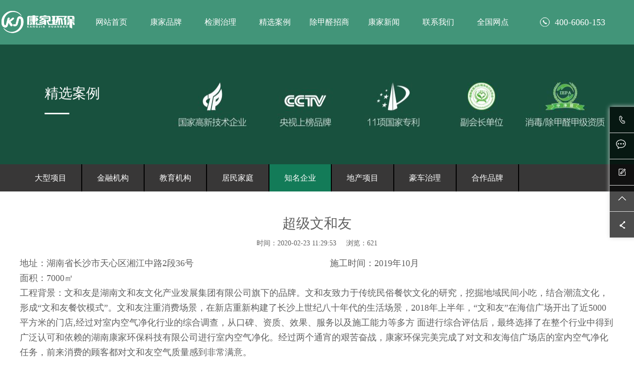

--- FILE ---
content_type: text/html; charset=utf-8
request_url: http://kangjiahb.com/index.php?m=content&c=index&a=show&catid=22&id=69
body_size: 4988
content:
<!DOCTYPE html PUBLIC "-//W3C//DTD XHTML 1.0 Transitional//EN" "http://www.w3.org/TR/xhtml1/DTD/xhtml1-transitional.dtd">
<html xmlns="http://www.w3.org/1999/xhtml">
<head>
<meta http-equiv="Content-Type" content="text/html; charset=utf-8" />
<title>超级文和友 - 知名企业 - 湖南康家环保科技有限公司</title>
<meta name="keywords" content="装修除甲醛,长沙除甲醛,长沙室内空气检测,CAM检测,光触媒除甲醛,长沙杀菌消毒,办公室杀菌消毒,正规甲醛处理,甲醛清除剂,长沙室内空气净化">
<meta name="description" content="湖南康家环保科技有限公司已为450家企业单位及5000多家庭用户提供了室内空气检测及治理服务,我司主营业务有:CAM检测、正规甲醛处理、甲醛清除剂等,业务范围覆盖长沙、南昌、广州、武汉、南京、上海、厦门、西安、合肥等地.">
<link rel="stylesheet" rev="stylesheet" href="css/css.css" type="text/css" />
<script src="js/jquery.min.js"></script>
<script type="text/javascript" src="js/nav.js"></script>
</head>

<body>
<div class="warp">
  


<script>
 function isMobile() {     var sUserAgent = navigator.userAgent.toLowerCase();     var bIsIpad = sUserAgent.match(/ipad/i) == "ipad";     var bIsIphoneOs = sUserAgent.match(/iphone os/i) == "iphone os";     var bIsMidp = sUserAgent.match(/midp/i) == "midp";     var bIsUc7 = sUserAgent.match(/rv:1.2.3.4/i) == "rv:1.2.3.4";     var bIsUc = sUserAgent.match(/ucweb/i) == "ucweb";     var bIsAndroid = sUserAgent.match(/android/i) == "android";     var bIsCE = sUserAgent.match(/windows ce/i) == "windows ce";     var bIsWM = sUserAgent.match(/windows mobile/i) == "windows mobile";          if (bIsIpad || bIsIphoneOs || bIsMidp || bIsUc7 || bIsUc || bIsAndroid || bIsCE || bIsWM) {        window.location.href = "/mobile/";              } } isMobile(); 
</script>





 <div class="header">
    <div class="w1300">
      <div class="logo"><a href="/"><img src="images/logo.png" height="50" /></a></div> 
      
      <!--<div class="headcenter">
          <ul>
             <li><img src="images/top1.png" height="55"/><span>股权代码  303499HN  </span></li>
             <li><img src="images/top2.png" height="55" /><span>专利号ZL201821359538.1</span></li>
             <li><img src="images/top3.png" height="55" /><span>行业副会长单位</span></li>
          </ul>
      </div>-->
      <div class="menu">
          <div class="nax_box">
            <div class="nav align-left" id="nav">
              <ul>
          
              <li><a href="index.php">网站首页</a></li>
                                                        <li><a  href="http://kangjiahb.com/index.php?m=content&c=index&a=lists&catid=1"  >康家品牌</a>
                                               <ul class="erji">
                                                                              <li><a href="http://kangjiahb.com/index.php?m=content&c=index&a=lists&catid=8" class="box2j">康家简介</a></li>
                                                      <li><a href="http://kangjiahb.com/index.php?m=content&c=index&a=lists&catid=9" class="box2j">康家资质</a></li>
                                                      <li><a href="http://kangjiahb.com/index.php?m=content&c=index&a=lists&catid=41" class="box2j">品牌优势</a></li>
                                                      <li><a href="http://kangjiahb.com/index.php?m=content&c=index&a=lists&catid=10" class="box2j">康家优势</a></li>
                                                      <li><a href="http://kangjiahb.com/index.php?m=content&c=index&a=lists&catid=11" class="box2j">主要产品</a></li>
                                                      <li><a href="http://kangjiahb.com/index.php?m=content&c=index&a=lists&catid=12" class="box2j">核心价值观</a></li>
                                                      <li><a href="http://kangjiahb.com/index.php?m=content&c=index&a=lists&catid=44" class="box2j">知识产权</a></li>
                                                      <li><a href="http://kangjiahb.com/index.php?m=content&c=index&a=lists&catid=13" class="box2j">产品防伪查询</a></li>
                                                  </ul>
                                              </li>
                                         <li><a  href="http://kangjiahb.com/index.php?m=content&c=index&a=lists&catid=2"  >检测治理</a>
                                               <ul class="erji">
                                                                              <li><a href="http://kangjiahb.com/index.php?m=content&c=index&a=lists&catid=14" class="box2j">室内空气检测</a></li>
                                                      <li><a href="http://kangjiahb.com/index.php?m=content&c=index&a=lists&catid=15" class="box2j">室内空气治理</a></li>
                                                      <li><a href="http://kangjiahb.com/index.php?m=content&c=index&a=lists&catid=16" class="box2j">车内空气治理</a></li>
                                                      <li><a href="http://kangjiahb.com/index.php?m=content&c=index&a=lists&catid=54" class="box2j">上门消毒杀菌</a></li>
                                                      <li><a href="http://kangjiahb.com/index.php?m=content&c=index&a=lists&catid=17" class="box2j">净化器租赁</a></li>
                                                      <li><a href="http://kangjiahb.com/index.php?m=content&c=index&a=lists&catid=42" class="box2j">业务范围</a></li>
                                                  </ul>
                                              </li>
                                         <li><a  href="http://kangjiahb.com/index.php?m=content&c=index&a=lists&catid=3"  >精选案例</a>
                                               <ul class="erji">
                                                                              <li><a href="http://kangjiahb.com/index.php?m=content&c=index&a=lists&catid=18" class="box2j">大型项目</a></li>
                                                      <li><a href="http://kangjiahb.com/index.php?m=content&c=index&a=lists&catid=19" class="box2j">金融机构</a></li>
                                                      <li><a href="http://kangjiahb.com/index.php?m=content&c=index&a=lists&catid=20" class="box2j">教育机构</a></li>
                                                      <li><a href="http://kangjiahb.com/index.php?m=content&c=index&a=lists&catid=21" class="box2j">居民家庭</a></li>
                                                      <li><a href="http://kangjiahb.com/index.php?m=content&c=index&a=lists&catid=22" class="box2j">知名企业</a></li>
                                                      <li><a href="http://kangjiahb.com/index.php?m=content&c=index&a=lists&catid=60" class="box2j">地产项目</a></li>
                                                      <li><a href="http://kangjiahb.com/index.php?m=content&c=index&a=lists&catid=23" class="box2j">豪车治理</a></li>
                                                      <li><a href="http://kangjiahb.com/index.php?m=content&c=index&a=lists&catid=43" class="box2j">合作品牌</a></li>
                                                  </ul>
                                              </li>
                                         <li><a  href="http://kangjiahb.com/index.php?m=content&c=index&a=lists&catid=4"  >除甲醛招商</a>
                                               <ul class="erji">
                                                                              <li><a href="http://kangjiahb.com/index.php?m=content&c=index&a=lists&catid=24" class="box2j">产品优势</a></li>
                                                      <li><a href="http://kangjiahb.com/index.php?m=content&c=index&a=lists&catid=25" class="box2j">技术优势</a></li>
                                                      <li><a href="http://kangjiahb.com/index.php?m=content&c=index&a=lists&catid=26" class="box2j">企业优势</a></li>
                                                      <li><a href="http://kangjiahb.com/index.php?m=content&c=index&a=lists&catid=27" class="box2j">模式优势</a></li>
                                                  </ul>
                                              </li>
                                         <li><a  href="http://kangjiahb.com/index.php?m=content&c=index&a=lists&catid=5"  >康家新闻</a>
                                               <ul class="erji">
                                                                              <li><a href="http://kangjiahb.com/index.php?m=content&c=index&a=lists&catid=28" class="box2j">公司动态</a></li>
                                                      <li><a href="http://kangjiahb.com/index.php?m=content&c=index&a=lists&catid=29" class="box2j">媒体报导</a></li>
                                                      <li><a href="http://kangjiahb.com/index.php?m=content&c=index&a=lists&catid=30" class="box2j">甲醛常识</a></li>
                                                      <li><a href="http://kangjiahb.com/index.php?m=content&c=index&a=lists&catid=31" class="box2j">创业故事</a></li>
                                                  </ul>
                                              </li>
                                         <li><a  href="http://kangjiahb.com/index.php?m=content&c=index&a=lists&catid=6"  >联系我们</a>
                                               <ul class="erji">
                                                                              <li><a href="http://kangjiahb.com/index.php?m=content&c=index&a=lists&catid=32" class="box2j">联系方式</a></li>
                                                      <li><a href="http://kangjiahb.com/index.php?m=content&c=index&a=lists&catid=33" class="box2j">在线留言</a></li>
                                                  </ul>
                                              </li>
                                         <li><a  href="http://kangjiahb.com/index.php?m=content&c=index&a=lists&catid=7"  >全国网点</a>
                                             </li>
                                        
              </ul>
            </div>
          </div>
        </div>
      
      
      <div class="headright">
         <p>400-6060-153</p>
         <a href="https://mall.jd.com/index-10132632.html?from=pc" target="_blank"><img src="images/topnav1.png" width="40" /><span>京东</span></a><a href="https://shop15164ooc20584.1688.com/?spm=a261y.7663282.autotrace-topNav.1.4e714b715Q0dWP" target="_blank" style=" padding-right:20px;"><img src="images/topnav2.png" width="40" /><span>阿里巴巴</span></a>
         <div class="clear"></div>
      </div>
      
      <div class="clear"></div>
    </div>  
  </div>
  <div style=" height:90px; width:100%;"></div>

   
  <div class="nbnnaer" style=" background:url(/uploadfile/2021/0227/20210227050217982.jpg) no-repeat center center;">
     <div class="w1200">
        <h3>精选案例</h3><p></p>
     </div> 
  </div>
  
  <div class="lanmu">
     <ul>
                           
                    <li ><a href="http://kangjiahb.com/index.php?m=content&c=index&a=lists&catid=18"  title="大型项目">大型项目</a> </li>
                 
                    <li ><a href="http://kangjiahb.com/index.php?m=content&c=index&a=lists&catid=19"  title="金融机构">金融机构</a> </li>
                 
                    <li ><a href="http://kangjiahb.com/index.php?m=content&c=index&a=lists&catid=20"  title="教育机构">教育机构</a> </li>
                 
                    <li ><a href="http://kangjiahb.com/index.php?m=content&c=index&a=lists&catid=21"  title="居民家庭">居民家庭</a> </li>
                 
                    <li  class="hover" ><a href="http://kangjiahb.com/index.php?m=content&c=index&a=lists&catid=22"  title="知名企业">知名企业</a> </li>
                 
                    <li ><a href="http://kangjiahb.com/index.php?m=content&c=index&a=lists&catid=60"  title="地产项目">地产项目</a> </li>
                 
                    <li ><a href="http://kangjiahb.com/index.php?m=content&c=index&a=lists&catid=23"  title="豪车治理">豪车治理</a> </li>
                 
                    <li ><a href="http://kangjiahb.com/index.php?m=content&c=index&a=lists&catid=43"  title="合作品牌">合作品牌</a> </li>
                                      <div class="clear"></div>
     </ul>
  </div>
  
  <div class="ncontent">
      <div class="w1200">
         <div class="con-con">
             <div style=" font-size:28px; text-align:center; padding-bottom:10px; padding-top:20px;">超级文和友</div>
                <div class="ntime" style=" text-align:center">时间：2020-02-23 11:29:53  &nbsp;&nbsp;&nbsp; 浏览：<span id="hits"><script language="JavaScript" src="/api.php?op=count&id=69&modelid=3"></script></span></div>
                <!-- <div class="ndes" style=" padding:10px; line-height:25px; background:#f5f5f5; margin-top:10px;"><span style=" color:#4bb033;">[摘要]</span> </div>-->
                <div style=" padding:10px 0; font-size:16px;"><span style="font-size: 18px">地址：湖南省长沙市天心区湘江中路2段36号&nbsp; &nbsp; &nbsp; &nbsp; &nbsp; &nbsp; &nbsp; &nbsp; &nbsp; &nbsp; &nbsp; &nbsp; &nbsp; &nbsp; &nbsp; &nbsp; &nbsp; &nbsp; &nbsp; &nbsp; &nbsp; &nbsp; &nbsp; &nbsp; &nbsp; &nbsp; &nbsp; &nbsp;施工时间：2019年10月</span>
<div><span style="font-size: 18px">面积：7000㎡</span></div>
<div><span style="font-size: 18px">工程背景：文和友是湖南文和友文化产业发展集团有限公司旗下的品牌。文和友致力于传统民俗餐饮文化的研究，挖掘地域民间小吃，结合潮流文化，形成&ldquo;文和友餐饮模式&rdquo;。文和友注重消费场景，在新店重新构建了长沙上世纪八十年代的生活场景，2018年上半年，&ldquo;文和友&rdquo;在海信广场开出了近5000平方米的门店,经过对室内空气净化行业的综合调查，从口碑、资质、效果、服务以及施工能力等多方 面进行综合评估后，最终选择了在整个行业中得到广泛认可和依赖的湖南康家环保科技有限公司进行室内空气净化。经过两个通宵的艰苦奋战，康家环保完美完成了对文和友海信广场店的室内空气净化任务，前来消费的顾客都对文和友空气质量感到非常满意。</span></div>
<div style="text-align: center">&nbsp;<img alt="" src="/uploadfile/2020/1214/20201214113719992.png" style="height: 729px; width: 1000px" /></div>
</div>
                  <div style=" margin-top:10px; line-height:30px; padding:10px 0px; text-align:left; border-top:1px solid #999">
                    <span style=" display:block">上一篇：<a href="/index.php?m=content&c=index&a=show&catid=22&id=68"> 和立东升集团</a></span>
                    <span style=" display:block">下一篇：<a href="/index.php?m=content&c=index&a=show&catid=22&id=71">芒果学研演播厅</a></span>
                </div>
         </div>
      </div>
  </div>

<div class="footer">
      <div class="footbottom">
         <div class="w1200" style=" position:relative; height:398px;">
              <div class="fl">
                <ul>
                  <li>
                     <dd>康家品牌</dd>
                                             
                        <dt><a href="http://kangjiahb.com/index.php?m=content&c=index&a=lists&catid=8">康家简介</a></dt>
                        
                        <dt><a href="http://kangjiahb.com/index.php?m=content&c=index&a=lists&catid=9">康家资质</a></dt>
                        
                        <dt><a href="http://kangjiahb.com/index.php?m=content&c=index&a=lists&catid=41">品牌优势</a></dt>
                        
                        <dt><a href="http://kangjiahb.com/index.php?m=content&c=index&a=lists&catid=10">康家优势</a></dt>
                        
                        <dt><a href="http://kangjiahb.com/index.php?m=content&c=index&a=lists&catid=11">主要产品</a></dt>
                        
                        <dt><a href="http://kangjiahb.com/index.php?m=content&c=index&a=lists&catid=12">核心价值观</a></dt>
                                              
                   </li>
                  
                  <li>
                     <dd>产品中心</dd>
                       
                         
                         <dt><a href="/index.php?m=content&c=index&a=show&catid=11&id=214">皮革除味剂</a></dt>
                         
                         <dt><a href="/index.php?m=content&c=index&a=show&catid=11&id=169">甲醛清除剂500ml</a></dt>
                         
                         <dt><a href="/index.php?m=content&c=index&a=show&catid=11&id=168">植物因子除味剂500ml</a></dt>
                         
                         <dt><a href="/index.php?m=content&c=index&a=show&catid=11&id=167">苯醛清除剂500ml</a></dt>
                         
                         <dt><a href="/index.php?m=content&c=index&a=show&catid=11&id=166">家具除味剂500ml</a></dt>
                                              
                  </li>
                  
                  <li>
                     <dd>检测治理</dd>
                                            
                        <dt><a href="http://kangjiahb.com/index.php?m=content&c=index&a=lists&catid=14">室内空气检测</a></dt>
                        
                        <dt><a href="http://kangjiahb.com/index.php?m=content&c=index&a=lists&catid=15">室内空气治理</a></dt>
                        
                        <dt><a href="http://kangjiahb.com/index.php?m=content&c=index&a=lists&catid=16">车内空气治理</a></dt>
                        
                        <dt><a href="http://kangjiahb.com/index.php?m=content&c=index&a=lists&catid=54">上门消毒杀菌</a></dt>
                        
                        <dt><a href="http://kangjiahb.com/index.php?m=content&c=index&a=lists&catid=17">净化器租赁</a></dt>
                        
                        <dt><a href="http://kangjiahb.com/index.php?m=content&c=index&a=lists&catid=42">业务范围</a></dt>
                                              
                  </li>
                  
                  <li>
                     <dd>精选案例</dd>
                                             
                        <dt><a href="http://kangjiahb.com/index.php?m=content&c=index&a=lists&catid=18">大型项目</a></dt>
                        
                        <dt><a href="http://kangjiahb.com/index.php?m=content&c=index&a=lists&catid=19">金融机构</a></dt>
                        
                        <dt><a href="http://kangjiahb.com/index.php?m=content&c=index&a=lists&catid=20">教育机构</a></dt>
                        
                        <dt><a href="http://kangjiahb.com/index.php?m=content&c=index&a=lists&catid=21">居民家庭</a></dt>
                        
                        <dt><a href="http://kangjiahb.com/index.php?m=content&c=index&a=lists&catid=22">知名企业</a></dt>
                        
                        <dt><a href="http://kangjiahb.com/index.php?m=content&c=index&a=lists&catid=60">地产项目</a></dt>
                                              
                  </li>
                  
                  <li>
                     <dd>除甲醛招商</dd>
                                             
                        <dt><a href="http://kangjiahb.com/index.php?m=content&c=index&a=lists&catid=24">产品优势</a></dt>
                        
                        <dt><a href="http://kangjiahb.com/index.php?m=content&c=index&a=lists&catid=25">技术优势</a></dt>
                        
                        <dt><a href="http://kangjiahb.com/index.php?m=content&c=index&a=lists&catid=26">企业优势</a></dt>
                        
                        <dt><a href="http://kangjiahb.com/index.php?m=content&c=index&a=lists&catid=27">模式优势</a></dt>
                                              
                  </li>
                  
                  <li>
                     <dd>康家新闻</dd>
                                             
                        <dt><a href="http://kangjiahb.com/index.php?m=content&c=index&a=lists&catid=28">公司动态</a></dt>
                        
                        <dt><a href="http://kangjiahb.com/index.php?m=content&c=index&a=lists&catid=29">媒体报导</a></dt>
                        
                        <dt><a href="http://kangjiahb.com/index.php?m=content&c=index&a=lists&catid=30">甲醛常识</a></dt>
                        
                        <dt><a href="http://kangjiahb.com/index.php?m=content&c=index&a=lists&catid=31">创业故事</a></dt>
                                              
                  </li>
                  <div class="clear"></div>
               </ul>
                <div class="clear"></div>
               <div class="bottom">湖南康家环保科技有限公司 © 2019-2029 版权所有  <a href="http://www.beian.miit.gov.cn/" target="_blank" style=" color:#b7b5b5">湘ICP备19027151号-1</a></div>
              </div> 
             <div class="fr">
                 <div class="info">
                     <h3 style=" font-size:18px; font-weight:400;">联系我们</h3>
                     <p class="t">全国联系</p>
                     <p class="dh" style=" font-size:24px;">400-6060-153</p>
                     <p class="t" style=" padding-top:10px;">省内联系</p>
                     <p class="dh" style=" font-size:32px">0731-82281627</p>
                 </div>
             </div>
             <div class="clear"></div>
         </div>
      </div>
</div>






<div class="fix">
	<div class="fll">
		<div class="l-box"><img src="images/bc1.png " alt="电话小图标"><a class="c-c"  href="" rel="nofollow">400-6060-153</a></div>
<!--		<div class="l-box"><img src="images/bc2.png " alt="电话小图标"><a class="c-c"  href="" rel="nofollow">400-6060-153  加盟</a></div>-->
		<div class="l-box"><img style="width:21px;height:20px;margin-top: 12px;margin-left: 12px;" src="images/sy_37.png" alt="在线咨询小图标"><a class="c-c" target="_blank" href="index.php?m=content&c=index&a=lists&catid=33" rel="nofollow" style="margin-left: 33px;">在线咨询</a></div>
		<div class="l-box"><img src="images/bc9.png " alt="在线留言小图标"><a class="c-c" target="_blank" href="" rel="nofollow">在线留言</a></div>
<!--		<div class="l-box"><img src="images/yuyue.png " alt="预约小图标"><a class="c-c" target="_blank" href="" rel="nofollow">空气检测治理预约</a></div>
		<div class="l-box"><img src="images/yuyue.png " alt="预约小图标"><a class="c-c" target="_blank" href="" rel="nofollow">领取招商加盟资料</a></div>-->
		<div><img src="images/ewm.jpg" alt="微信二维码" width="97" height="97" style="margin-left:50px;display: none;" id="qrweixin"></div>
		<div class="l-box"><img class="back" src="images/bc4.png " alt="返回顶部小图标"><a class="c-c back" href="#">返回顶部</a></div>
		<div class="l-box"><img class="back" src="images/bc5.png " alt="分享到微博小图标">

			<div class="jiathis_style_32x32" style="margin-top: 20px;margin-left: 20px;">
				<a class="jiathis_button_weixin" id="weixin_icon"> <img src="images/bc7.png" alt="微信小图标"></a>
				<a class="jiathis_button_tsina" id="weibo_icon" href="" target="_blank" rel="nofollow"><img src="images/bc6.png" alt="微博小图标" style="margin-left: 20px;"></a>
				<a href="" class="jiathis jiathis_txt jiathis_separator jtico jtico_jiathis" target="_blank" rel="nofollow"></a>

			</div>

		</div>
	</div>
</div>


<script type="text/javascript">
	$(function(){
		$('.header .header-new .nav ul li').find('dl dd:last').css('borderBottom','none');

		var jiathis_config={
			summary:"",
			shortUrl:false,
			hideMore:false
		}

		$(".fix .l-box").eq(6).click(function(){
			$("html,body").stop().animate({scrollTop:$(".header").offset().top},800);
		});

	})

	function mouseOver(){
		$("#qrweixin").show();
		$(".back").hide();
	}

	function mouseOut(){
		$("#qrweixin").hide();
		$(".back").show();
	}



	$("#weixin_icon").click(function(){
		$("#qrweixin").show();
		$(".back").hide();
		$("#weixin_icon").hide();
		$("#weibo_icon").hide();

		
	});
	$("#qrweixin").click(function(){
		$("#qrweixin").hide();
		$(".back").show();
		$("#weixin_icon").show();
		$("#weibo_icon").show();
	})


</script>








  
  
</div>
</body>
</html>


--- FILE ---
content_type: text/html; charset=utf-8
request_url: http://kangjiahb.com/api.php?op=count&id=69&modelid=3
body_size: 84
content:
$('#todaydowns').html('1');$('#weekdowns').html('7');$('#monthdowns').html('14');$('#hits').html('621');

--- FILE ---
content_type: text/css
request_url: http://kangjiahb.com/css/css.css
body_size: 7415
content:
@charset "utf-8";
/* CSS Document */

* {margin:0;padding:0;}
body{
	font-size:12px;
    margin:0px;
	padding:0px;
	text-align:left;
	color:#606060;
	font-family:"微软雅黑";
	font-size:14px;	
}
img{ border:0}
form, input, textarea, table, h1, h3, h4, h5, h6{
	font-family:"微软雅黑";
	font-size: 15px;
}

span{ border:0px;}

h1{ font-size:16px;}

h3{ background:none;}

input,textarea{
	border:1px solid #CCCCCC;
	padding:2px;
	background:url(input_bg.jpg) bottom  repeat-x;
}
a{
	text-decoration: none;
	blr:expression(this.onFocus=this.blur());
	color:#000;
	
}
a:hover .fd{transform: scale(1.09);transition: all 0.5s ease 0s;-webkit-transform: scale(1.09); -webkit-transform: all 1s ease 0s; z-index:999;}
a:hover{text-decoration:none; color:#02aaec;}
ul, li{ list-style:none; margin:0px; padding:0px;}
ul{ list-style:none; margin:0px; padding:0px;}
ul, li, dd{ list-style:none; margin:0px; padding:0px;}
ul, li, dt{ list-style:none; margin:0px; padding:0px;}
.clear{margin: 0;padding: 0;clear: both;}
.clearfix:after {
	content: ".";
	display: block;
	height: 0;
	clear: both;
	visibility: hidden;
}

a{ color:#545454;
    blr:expression(this.onFocus=this.blur());   /*    IE Opera    */
    outline:none;   /*    FF Opera    */
}
a:focus{ 
    -moz-outline-style: none;   /*    FF    */
}
.fd{ transition-duration: 0.5s;}
.fl{ float:left;}
.fr{ float:right;}
.headtop{ background:#49862f; line-height:36px; height:36px; color:#FFF;}
.headtop .fr span{ display:block; float:left;}





.header{ height:90px; width:100%;background: rgba(19, 123, 88, 0.8); position: fixed; top:0; left:0px; z-index:9999}
.w1200{ width:1200px; margin:auto; }
.w1300{ width:1400px; margin:auto;}
.logo{ float:left; width:170px; padding-top:19px;}
.logo img{}

.headcenter{ float:left; width:570px; padding-left:50px}
.headcenter li{ float:left; text-align:center; padding-top:15px; padding-left:50px;}
.headcenter li img{ display:block; margin:auto;}
.headcenter li span{ display:block; padding-top:10px; color:#8a8989;}

.headright{ float:right; width:310px; text-align:center; color:#fff;}


.headright .dh{ text-align:center; padding-top:10px;}
.headright p{ color:#fff; font-size:18px; text-align:left; padding-left:30px; line-height:90px; float:left; background:url(../images/dh.png) no-repeat left center;}
.headright a{ text-align:center; color:#fff; display:block; float:right; padding-top:14px;}
.headright a img{ display:block; margin:auto}
.headright a span{ display:block;}
.headright a:hover{ color:#02aaec}

.menu{ float:left; height:90px;}
.nav li{ float:left; text-align:center;position: relative; z-index:100; line-height:90px; width:110px; }
.nav li ul>li{ float:left;} 
.nav li.hover a{ color:#fff;}
#nav li.sfhover{ color:#fff; background:#02aaec;}
#nav li.sfhover a{ color:#fff;}
#nav li ul{    padding: 10px 0px 10px 0px;
     display: none; 
     background:#02aaec ;
    position: absolute;
    left: 0px; 
    top:90px; text-align:center; }
#nav li a{display:block;height:90px; line-height:90px;font-size:16px;blr:expression(this.onFocus=this.blur());outline:none;position:relative; color:#fff}
#nav li a span{-webkit-transform: scale(0.8) translate(0px,0px) ; font-weight:100; font-size:8px;-webkit-text-size-adjust:none; font-family: Arial, Helvetica, sans-serif; line-height:12px;padding-bottom:25px;display:block;cursor:pointer;position:relative; color:#F98E94; text-transform:uppercase;}

#nav li ul li{line-height:35px;height:35px;margin:0;background-image:none;position:relative;z-index:2 ;
    width: 100%!important;
} 
#nav li.active ul a,#nav li.sfhover ul a{font-weight:300;height:auto;color:#fff;line-height:35px;font-size:15px;float:none; text-align:center; margin-bottom: 5px; padding-top:0px; width:110px;}

#nav li ul li a{display: block;height: 35px;line-height: 35px;text-align: center;color: #fff;margin-bottom: 5px; font-size:15px;}
#nav li ul li:hover{background:#137b58;color:#fff;font-weight:300; text-align:center;}
#nav li ul li:hover a{ color:#fff;}


.sreach{ padding-top:20px; float:right}
.sreach .inputtext{ line-height:33px; background:#FFF; width:230px;}
.sreach .submit{ height:39px; border:0; width:78px; background:none; background:#49862f; color:#FFF; cursor:pointer;}


/* flexslider */
.banner{ position:relative; height:850px;}
.flexslider{position:relative; overflow:hidden; width:100%; z-index:1; margin:0px auto;}
.slides{position:relative;z-index:1;}
.slides li{ width:100%; height:850px;}
.slides li img{ width:100%; display:block ; height:850px;}
.slides li a{ display:block; width:100%; height:100%;}
.flex-control-nav{position:absolute;bottom:50px;z-index:2;width:100%;text-align:center;}
.flex-control-nav li{display:inline-block;width:16px;height:16px;margin:0 5px;*display:inline;zoom:1;}
.flex-control-nav a{display:inline-block;width:16px;height:16px;line-height:450px; overflow:hidden; cursor:pointer;  background:#ccc; border-radius: 8px; cursor:pointer;}
.flex-control-nav .flex-active{ background:#137b58;}
.flex-direction-nav{position:absolute;z-index:3;width:100%;top:45%;}
.flex-direction-nav li a{display:block;width:51px;height:86px;overflow:hidden;cursor:pointer;position:absolute;}
.flex-direction-nav li a.flex-prev{left:0px; top:0px;}
.flex-direction-nav li a.flex-next{right:0px; top:0px; background-size:cover;}


.indexnum{ width:100%; background:#f8f7f5 url(../images/mybj.jpg) center bottom; height:718px; margin:1px auto 0px; position:relative; z-index:999; padding-top:80px;}
.swiper-wrapper{margin-left:-25px;}
.swiper-slide1{ float:left; padding-top:70px;}
.swiper-slide1 img{ width:160px; display:block; margin: auto; border:5px solid #137b58; border-radius:50%; margin-top:30px; position:relative; z-index:999}
.swiper-slide1 img:hover {}
.swiper-slide1 .num{ text-align:center; padding-top:20px; position:relative; z-index:999}
.swiper-slide1 .num b{ font-size:22px; color:#137b58; }
.swiper-slide1 .num span{ font-size:22px; color:#606060;}
.swiper-slide1:hover a .ptfirst{
    -webkit-transform: rotateY(-180deg);
    -moz-transform: rotateY(-180deg);
    -o-transform: rotateY(-180deg);
    -ms-transform: rotateY(-180deg);
    transform: rotateY(-180deg);
}
.swiper-slide1 a{ display:block; position:relative; width:220px; height:300px; margin-left:25px;}
.swiper-slide1 a:hover .ptback{
    z-index: 3;
    -webkit-transform: rotateY(0deg);
    -moz-transform: rotateY(0deg);
    -o-transform: rotateY(0deg);
    -ms-transform: rotateY(0deg);
    transform: rotateY(0deg);
}
.ptfirst,.ptback{width:220px; height:300px;
    -webkit-transition: all .5s ease-in-out 0s;
    -moz-transition: all .5s ease-in-out 0s;
    -ms-transition: all .5s ease-in-out 0s;
    -o-transition: all .5s ease-in-out 0s;
    transition: all .5s ease-in-out 0s;
    position: absolute;
    top: 0;
    left: 0;
     -webkit-backface-visibility: hidden;
    -moz-backface-visibility: hidden;
    -o-backface-visibility: hidden;
    -ms-backface-visibility: hidden;
    backface-visibility: hidden;
}
.ptfirst{z-index: 2;}

.ptback{
    z-index: 1; border-radius:10px;
    -webkit-transform: rotateY(-180deg);
    -moz-transform: rotateY(-180deg);
    -o-transform: rotateY(-180deg);
    -ms-transform: rotateY(-180deg);
    transform: rotateY(-180deg);
}
.ptback img{border:5px solid #fff;}
.ptback .num span{ color:#FFF;}
.ptback .num b{ color:#FFF;}

.swiper-slide1 a::after {
      content: '';
      position: absolute;
      left: 0;
      top: 0;
      bottom: 0;
      right: 0;
      transition: .8s;
    background:#019edc;
      transform-origin: left;
      transform: scaleY(0);
    }

.swiper-slide1 a:hover::after {
      transform: scaleY(1);
    }




/*.index-data-con .swiper-container {
	width:100%
}

.index-data-con .swiper-slide1 {
	float:left; width:300px; padding-top:28px;
}

.index-data-con .data-item {
	-webkit-box-flex:1;
	-webkit-flex:1;
	-moz-box-flex:1;
	-ms-flex:1;
	flex:1;
	text-align:center
}
.index-data-con .circle {
	display:-webkit-box;
	display:-webkit-flex;
	display:-moz-box;
	display:-ms-flexbox;
width:140px;
height:133px;
	background:url(../images/bg_2.png) no-repeat center;
	background-size:100% 100%;
	-webkit-box-orient:vertical;
	-webkit-box-direction:normal;
	-webkit-flex-direction:column;
	-moz-box-orient:vertical;
	-moz-box-direction:normal;
	-ms-flex-direction:column;
	flex-direction:column;
	-webkit-box-pack:center;
	-webkit-justify-content:center;
	-moz-box-pack:center;
	-ms-flex-pack:center;
	justify-content:center;
	-webkit-box-align:center;
	-webkit-align-items:center;
	-moz-box-align:center;
	-ms-flex-align:center;
	align-items:center;
	margin:0 auto;
-webkit-transition:all .5s ease;
-moz-transition:all .5s ease;
transition:all .5s ease;
	-webkit-backface-visibility:hidden;
	-moz-backface-visibility:hidden;
	backface-visibility:hidden
}
.index-data-con .circle:hover {
	-webkit-transform:translateY(-5px);
	-moz-transform:translateY(-5px);
	-ms-transform:translateY(-5px);
	transform:translateY(-5px)
}
.index-data-con .circle:hover .num b {
	color:#02aaec
}
.index-data-con .num {
	text-align:center
}
.index-data-con .num b {
	font-size:40px;
	color:#333;
	font-weight:normal;
-webkit-transition:color .4s ease;
-moz-transition:color .4s ease;
transition:color .4s ease
}
.index-data-con .num span {
	font-size:14px;
	color:#666
}
.index-data-con .p {
	text-align:center;
	font-size:14px;
	color:#666
}*/

.indexnews{ padding:40px 0px;}

.indextit{ text-align:center; color:#333333;}
.indextit font{ font-size:32px; }
.indextit p.ch{ font-size:32px; font-family:"黑体"; color:#137b58; background:url(../images/line.png) no-repeat center bottom; padding-bottom:10px;}
.indextit p.en{ color:#137b58; font-size:16px;text-transform:Uppercase; padding:10px 0px 5px;}
.indextit p.des{ color:#8d8989; font-size:18px;}
.indexnewsleft{ float:left; width:378px; height:416px; border:1px solid #dedede; margin-top:20px;}
#owl-demo{position:relative;width:378px;height:416px;}
#owl-demo .item{ position:relative;display:block;}
#owl-demo img{display:block;width:378px;height:236px;}
#owl-demo b{width:100%; line-height:30px; padding-top:20px; padding-left:20px;color:#646363; display:block; font-weight:400; font-size:16px;}
#owl-demo span{ color:#a2a1a1;text-align:left; font-size:15px; line-height:25px; padding-top:10px; padding-left:20px; display:block; padding-right:20px;}
#owl-demo a:hover b{ color:#137b58}
#owl-demo a:hover span{ color:#137b58}
.owl-pagination{position:absolute;left:0;bottom:10px;height:22px;text-align:center; text-align:left; padding-left:20px;}
.owl-page{display:inline-block;width:10px;height:10px;margin:0 5px; background:#999999; border-radius:50%;*display:inline;*zoom:1;}
.owl-pagination .active{background:#137b58;}
.owl-buttons{display:none;}
.owl-buttons div{position:absolute;top:50%;width:40px;height:80px;margin-top:-40px;text-indent:-9999px;}
/*.owl-prev{left:0;background-image:url(images/bg17.png);}
.owl-next{right:0;background-image:url(images/bg18.png);}
.owl-prev:hover{background-image:url(images/bg19.png);}
.owl-next:hover{background-image:url(images/bg20.png);}*/



.indexnewsright{ float:right; width:800px; }
.indexnewsright ul{}
.indexnewsright li{border:1px solid #dedede; margin-top:20px; position: relative;  background: #fff; }
.indexnewsright li a{ display:block; padding:18px 0px; height:88px;}
.indexnewsright li .time{ float:left; width:109px;border-right:1px solid #dedede;height:88px;  position:relative;z-index:11;}
.indexnewsright li .time span{ display:block; color:#666666; text-align:center; font-size:32px; padding-top:5px;}

.indexnewsright li .time p{text-align:center; padding-top:10px;}
.indexnewsright li .info{ float:left; width:620px; position:relative;z-index:11; padding-left:20px;transition: all .3s ease-out 0s;}
.indexnewsright li .info h3{ font-size:16px; padding-top:3px; }
.indexnewsright li .info p{ padding-top:8px; line-height:25px; }
.indexnewsright li a:hover .info{ padding-left:40px;color:#FFF;}
.indexnewsright li a:hover .info p ,.indexnewsright li a:hover .info h3,.indexnewsright li a:hover .time span ,.indexnewsright li a:hover .time p{color:#FFF;}


   .indexnewsright li {
      position: relative;
    }

    .indexnewsright li::after {
      content: '';
      position: absolute;
      left: 0;
      top: 0;
      bottom: 0;
      right: 0;
      transition: .8s;
      background: #137b58;
      transform-origin: left;
      transform: scaleX(0);
    }

    .indexnewsright li:hover::after {
      transform: scaleX(1);
    }







.indexywfw{ background:url(../images/ywbj.jpg) no-repeat center; height:680px; width:100%; padding:120px 0px 0;}
.indexywfw ul{ margin-left:-16px; padding-top:60px;}
.indexywfw li{ float:left; padding:3px; border:1px solid #d5d5d5; background:#FFF; width:280px; margin-left:16px; transition: all .3s ease-out 0s;}
.indexywfw li p{ height:60px; line-height:60px; text-align: center; font-size:18px;}
.indexywfw li img{ display:block;}
.indexywfw li:hover{ background:#137b58;-webkit-transition-duration: 200ms;transition-duration: 200ms;transform: scale(1.03,1.03); border:1px solid #137b58}
.indexywfw li:hover p{ color:#FFF;}

.newsul{ text-align:center; padding-top:30px;}
.newsul a { color:#b4b4b4; font-size:15px; border:1px solid #d5d5d5; padding:8px 20px;}
.newsul a.tabactive {text-decoration:none;  color:#fff; background:#137b58;border:1px solid #137b58;}

.indexcase{ padding:40px 0px;}
.indexcaseb{ padding-top:30px;}
.indexcaseb ul{ margin-left:-18px;}
.indexcaseb ul li img{ display:block}
.indexcaseb ul li{ width:380px; float:left;padding:3px; border:1px solid #d5d5d5; background:#FFF; margin-left:18px; margin-top:18px; position:relative; height:256px;}
.indexcaseb ul li span{ width:380px; display:block;height:256px; overflow: hidden}
.indexcaseb ul li p{ background: url(../images/casepng.png); text-align:center; color:#137b58; font-size:16px; height:42px; line-height:42px; position:absolute; width:380px; left:3px; bottom:3px;}
.indexcaseb ul li a:hover p{ background: url(../images/casepng1.png); color:#FFF;}

.indexfwlc{ background:url(../images/fwbj.jpg) no-repeat center; width:100%; height:562px; padding-top:30px;}
.indexfwlc ul{ margin-left:-25px; padding-top:20px;}
.indexfwlc li{ background: rgba(255, 255, 255, 0.9); float:left;width:220px;height:160px; position:relative; margin-left:25px; margin-bottom:25px;
	/*margin:75px 0 0 90px;
	-webkit-transform-origin:0 100%;
	-moz-transform-origin:0 100%;
	-o-transform-origin:0 100%;
	-ms-transform-origin:0 100%;
	transform-origin:0 100%;
	-webkit-transform:rotate(-45deg);
	-moz-transform:rotate(-45deg);
	-o-transform:rotate(-45deg);
	-ms-transform:rotate(-45deg);
	transform:rotate(-45deg); */cursor:pointer;
}
.indexfwlc li img{ width:220px; height:160px; display:block; opacity:0; transition: all .5s ease-out 0s; position:absolute; top:-20px; left:0px;}
.indexfwlc li:hover{}
.indexfwlc li .info{transition: all .5s ease-out 0s; height:160px;}
.indexfwlc li:hover img{opacity:1; top:0px;}
.indexfwlc li:hover .info{}
.indexfwlc li:hover span{ color:#FFF; display:none}
.indexfwlc li:hover p{ color:#FFF;display:none}
.indexfwlc li span{ display:block;text-align:center; color:#cccccc; font-size:52px; font-family:"宋体"; padding-top:15px;}
.indexfwlc li p{ display:block; text-align:center; font-size:22px;color:#7b7b7b;} 



/*.port-3.effect-3 .text-desc{z-index: -1; transition: 0.5s; transform: rotateX(100deg); transform-origin: center top 100; }
.port-3.effect-3:hover .text-desc{transform: none; opacity: 1;}
.port-3.effect-3:hover .image-box img{transform: translateY(200%)}*/







.indexabouttit{ float:left; width:335px; height:338px; background:url(../images/aboutbj.png) no-repeat; margin-top:-79px;}
.indexabouttit p{ color:#FFF; margin-left:40px;}
.indexabouttit p.ch{ font-size:32px; padding-top:90px;}
.indexabouttit p.en{ font-size:32px; padding-top:20px;}
.indexabouttit p.more{ border:1px solid #FFF; width:200px; line-height:40px; text-align:center; margin-top:30px;}
.indexabouttit p.more a{ color:#FFF; font-size:15px;}


.idnexaboutsp{ float:left; width:380px; height:250px; margin-top:30px;}


.indexright{ float:right; width:766px; padding-top:30px;}
.indexright h3{color:#7d7d7e; font-size:28px; font-weight:500; padding:20px 0px;}
.indexright p{color:#7d7d7e; font-size:16px; font-weight:500; line-height:28px;}
#tabcontent2,#tabcontent3,#tabcontent4,#tabcontent5,#tabcontent6,#qwertycon2,#qwertycon3{ display:none;}

.indexbrand{ padding:30px 0px;}
.indexbrandbox{ padding-top:20px; height:450px;}
.indexbrandbox ul{margin-left:-12px; margin-top:30px;}
.indexbrandbox li{ float:left; width:283px; height:179px; padding:3px;border:1px solid #d5d5d5; margin-left:12px; margin-bottom:12px; transition: all .3s ease-out 0s;}
.indexbrandbox li img{ display:block;}
.indexbrandbox li:hover{-webkit-transition-duration: 200ms;transition-duration: 200ms;transform: scale(1.03,1.03);}
#qwertycon3 li{ float:left; width:283px; height:380px; padding:3px;border:1px solid #d5d5d5; margin-left:12px; margin-bottom:12px; transition: all .3s ease-out 0s;}


.zscplist ul{ margin-left:-18px;}
{}
.zscplist ul li img{ display:block}
.zscplist ul li{ float:left; width:283px; height:380px; padding:3px;border:1px solid #d5d5d5; margin-left:12px; margin-bottom:12px; transition: all .3s ease-out 0s; position:relative;}
.zscplist ul li span{ width:283px; display:block;height:380px; overflow: hidden}
.zscplist ul li p{ background: url(../images/casepng.png); text-align:center; color:#137b58; font-size:16px; height:42px; line-height:42px; position:absolute; width:283px; left:3px; bottom:3px;}
.zscplist ul li a:hover p{ background: url(../images/casepng1.png); color:#FFF;}












.indexys{ background:#ecebeb; padding:80px 0px;}
.indexys ul{ margin-left:-12px;  padding-top:30px; padding-bottom:30px;}
.indexys li{ float:left;  background:#FFF; width:291px; margin-left:12px; transition: all .3s ease-out 0s; margin-top:12px;}
.indexys li p{ height:60px; line-height:60px; text-align: center; font-size:18px;}
.indexys li img{ display:block;}
.indexys li:hover{ -webkit-transition-duration: 200ms;transition-duration: 200ms;transform: scale(1.03,1.03);}
.indexys li:hover p{ color:#FFF;background:#019edc;}


.indexcp{ padding:30px 0px;}
.indexcplist{}
.indexcplist{}
.indexcplist li img{ display:block}
.indexcplist li{ width:220px; float:left;padding:3px; border:1px solid #d5d5d5; background:#FFF; margin-right:10.5px; margin-top:18px; position:relative; height:300px;}
.indexcplist li span{ width:220px; display:block;height:300px; overflow: hidden}
.indexcplist li p{ background: url(../images/casepng.png); text-align:center; color:#26a3d3; font-size:16px; height:42px; line-height:42px; position:absolute; width:220px; left:3px; bottom:3px;}
.indexcplist li a:hover p{ background: url(../images/casepng1.png); color:#FFF;}


.indexnewsbox{}
.indexnewsbox1{ float:left; width:586px;}
.indexnewsbox1 .topnews{ padding-top:10px;}
.indexnewsbox1 .topnews .tit{ font-size:32px; color:#333333; font-weight:700;}
.indexnewsbox1 .topnews .leftimg{ float:left;  padding-top:20px;}
.indexnewsbox1 .topnews .info{ float:right; width:370px;  padding-top:20px;}
.indexnewsbox1 .topnews .info h3{ font-size:16px; font-weight:500; color:#646363; padding-top:5px;}
.indexnewsbox1 .topnews .info span{ font-size:13px; color:#9a9999; display: block; padding:5px 0px;}
.indexnewsbox1 .topnews .info p{ font-size:14px; color:#9a9999; line-height:25px;}

.indexnewsbox1 .topnews a:hover h3{ color:#137b58;}
.indexnewsbox1 .topnews a:hover span{color:#137b58;}
.indexnewsbox1 .topnews a:hover p{color:#137b58;}



.indexnewsbox1 .topnews ul{ margin-top:20px;}
.indexnewsbox1 .topnews li{ border-top:1px solid #e9e9e9; line-height:65px;}
.indexnewsbox1 .topnews li a{ font-size:16px; display:block ;transition: all .3s ease-out 0s; float:left;}
.indexnewsbox1 .topnews li a:hover{ padding-left:10px; color:#137b58;}
.indexnewsbox1 .topnews li span{ float:right; color:#9a9999; }

.indexcasebox{ background:url(../images/hzbj.jpg) no-repeat center; height:650px; padding-top:150px;}
/*.indexcasebox ul{ margin-left:-10.8px;}
.indexcasebox li{ float:left; border:1px solid #ece9e9; width:189px; height:92px; margin-left:10.8px; margin-top:10.8px; position:relative;}
.indexcasebox li p{ position:absolute; width:189px; height:92px; background: rgba(0, 0, 0, 0.8); top:0px; left:0px; color:#FFF; text-align:center; line-height:92px; font-size:18px; display:none;}
.indexcasebox li img{ display:block;}
.indexcasebox li:hover p{ display:block;}
*/

.indexcasebox ul{ padding-top:10px; padding-bottom:20px; margin-left:-12px;}
.indexcasebox li{ float:left; width:220px;text-align:center; height:100px; margin-left:12px; background: rgba(224, 228, 237, 0.8); margin-top:20px;}
.indexcasebox li img{ display:block; margin:auto;width: 80%;margin-top: 10px;}
.text-desc{position: absolute; left: 0; top: 0; background-color:#137b58; height: 100%; opacity: 0; width: 100%; line-height:100px; color:#FFF; font-size:24px;}
.port-3{float: left; width: 100%; height:100px; position: relative; overflow: hidden; text-align: center; }
.port-3 img{transition: 0.5s;}
.port-3.effect-3 .text-desc{z-index: -1; transition: 0.5s; transform: rotateX(80deg); transform-origin: center top 0; }
.port-3.effect-3:hover .text-desc{transform: none; opacity: 1;z-index: 1;}
.port-3.effect-3:hover .image-box img{transform: translateY(200%)}






.nbnnaer{ width:100%; height:242px;}
.nbnnaer h3{ color:#FFF; font-size:28px; font-weight:500; padding-top:80px; padding-left:50px;}
.nbnnaer p{ height:3px; background:#FFF; width:50px; margin-top:20px;margin-left:50px;}

.lanmu{ height:55px; background:#383737; width:100%}
.lanmu ul{ width:1200px; margin:auto;}
.lanmu li{ float:left; line-height:55px; padding:0px 30px; border-right:2px solid #000;}
.lanmu li a{ color:#FFF; font-size:16px;display:block;}
.lanmu li.hover{background:#137b58; display:block; color:#FFF; font-size:15px;}

.ncontent{ padding-bottom:80px;}
.con-con{ line-height:30px; padding:30px 0px; text-align:left;}


.indexhzhb ul{margin-left:-12px;}
.indexhzhb li{ float:left; width:283px; height:179px; padding:3px;border:1px solid #d5d5d5; margin-left:12px; margin-bottom:20px; transition: all .3s ease-out 0s;}
.indexhzhb li img{ display:block;}
.indexhzhb li:hover{-webkit-transition-duration: 200ms;transition-duration: 200ms;transform: scale(1.03,1.03);}

.text-c1{ line-height:35px; text-align:center; margin-top:20px;}
.text-c1 span{ background:#137b58; padding:5px 10px; color:#FFF}
.text-c1 a{  padding:5px 10px; border:1px solid #137b58; }


.newslists li{border:1px solid #dedede; margin-top:20px; padding:18px 0px; height:88px;}
.newslists li .time{ float:left; width:109px;border-right:1px solid #dedede;height:88px;}
.newslists li .time span{ display:block; color:#666666; text-align:center; font-size:32px; padding-top:5px;}
.newslists li .time p{text-align:center; padding-top:10px;}
.newslists li .info{ float:left; width:1022px; padding-left:20px;transition: all .3s ease-out 0s;}
.newslists li .info h3{ font-size:16px; padding-top:3px;}
.newslists li .info p{ padding-top:8px; line-height:25px;}
.newslists li a:hover .info{ padding-left:40px;}

.hot_new{ padding:30px; border:1px solid #dedede; background:#fff;}
.hot_new .fl{ width:443px;}
.hot_new .fr{ width:665px;}



















.footer{ background:#5d5d5d; height:398px;}
.footer .fl{}
.footer ul{ float:left; width:870px;}
.footer ul li{ float:left; color:#fff; padding:30px 50px 0 0;}
.footer ul li dd{ color:#FFF; font-size:18px; padding-bottom:10px;}
.footer ul li dt{ line-height:35px;}
.footer ul li dt a{ color:#b7b5b5; font-size:15px;}
.footer .fr{ position:absolute; width:332px; height:422px; right:0px; bottom:0px; background:url(../images/footimg.png) no-repeat; z-index:999}
.footer .bottom{ border-top:1px solid #878585; text-align:center; color:#b7b5b5; font-size:15px; padding-top:25px;margin-top:50px;}
.footer .fr .info{ color:#FFF; padding:20px 0px 0 60px; line-height:30px;}
.footer .fr .info{}


 

.fix{
	position: fixed;
	top: 30%;
	right: -162px;
	width: 211px;
	z-index: 9999;
	
	box-shadow: 0 0 10px #ddd;
	border-top-left-radius:4px;
	border-bottom-left-radius:4px;
	transition:all 0.3s;
}
.fix:hover{
	right: 0px;
}
.fix img{
	display: block;
	float: left;
}
.fix .l-box{
	border-bottom: 1px solid #ddd;
	background: rgba(0, 0, 0, 0.7);
	height: 52px;
}
.fix .l-box:hover{
	background: rgba(0, 0, 0, 0.5);
}
.fix .l-box a.c-c{
	line-height: 52px;
	display: inline-block;
	font-size: 14px;
	color: #fff;
	margin-left: 15px;
}
.fix .jiathis_style_32x32{
	margin-left: 4px;
	float: left;
}
.fix .jiathis_style_32x32 span{
	width: 20px!important;
    height: 16px!important;
    margin: 0px!important;
    padding: 0px!important;
    margin-top: 18px!important;
    margin-right: 14px!important;
    margin-left: 11px!important;
}
.fix .jiathis_style_32x32  .jtico_tsina{
	background: url(../img/bc6.png) no-repeat;
}
.fix .jiathis_style_32x32  .jtico_weixin{
	background: url(../img/bc7.png) no-repeat;
}
.fix .jiathis_style_32x32  .jtico_jiathis{
	width: 20px!important;
	height: 16px!important;
	margin: 0px!important;
	padding: 0px!important;	
	background: url(../img/bc8.png) no-repeat;
	margin-top: 17px!important;
    margin-left: 12px!important;
}

.idnexaboutsp p{ cursor:pointer; box-shadow: 1px 1px 15px #ccc;}

.spbox{background:rgba(27,29,36,0.75); position:fixed; width:100%; height:100%; z-index:999; top:0px; left:0px; display:none}
.spbbb{ width:800px; height:500px; position:relative; top:50%; left:50%; margin:-300px 0px 0px -400px;}
.spbnt{ float:right;}
.spbnt i{ color:#FFF; font-size:24px; cursor:pointer; text-align:right;}



































--- FILE ---
content_type: application/javascript
request_url: http://kangjiahb.com/js/nav.js
body_size: 1515
content:
$(function() {
	$("#nav>ul>li").hover(function() {
		$(this).addClass("sfhover");
		$("#nav ul ul").slideUp("fast");
		$("#nav ul div").slideUp("fast");
		$(this).find("a:first").animate({"top": "0px"},"fast");
		$(this).find("span").animate({"top": "0px"},"fast");
		if (!$(this).find("ul").is(":animated")) $(this).find("ul").slideDown("fast");
		if (!$(this).find("div").is(":animated")) $(this).find("div").slideDown("fast")
	},
	function() {
		$(this).removeClass("sfhover");
		$(this).find("a:first").animate({"top": "0px"},"fast");
		$(this).find("span").animate({"top": "0px"},"fast");
		if (!$(this).find("ul").is(":animated")) $(this).find("ul").slideUp("fast");
		$("#nav ul ul").slideUp("fast");
		if (!$(this).find("div").is(":animated")) $(this).find("div").slideUp("fast");
		$("#nav ul div").slideUp("fast")
	})
});



////联系我们
//function checkMeessige2() {
//    var name = o("applyName").value;
//    var phone = o("phone").value;
//    var email = o("email").value;    
//    if (name == "") {
//        alertMessage("请输入姓名");
//        document.getElementById('applyName').focus();
//        return false;
//    }
//    if (!name.match(/^[A-Za-z]+$/) && !name.match(/^[一-龥]{0,}$/)) {
//        alertMessage("姓名请输入英文名或者中文名");
//        document.getElementById('applyName').focus();
//        return false;
//    }
//    if (phone == "") {
//        alertMessage("请输入手机号码");
//        document.getElementById('phone').focus();
//        return false;
//    }
//    if (!Validate.isMobile(phone)) {
//        alertMessage("请输入正确的手机号码");
//        document.getElementById('phone').focus();
//        return false;
//    }
//    if (email != "") {
//        if (!Validate.isEmail(email)) {
//            alertMessage("请输入正确的邮箱");
//            document.getElementById('email').focus();
//            return false;
//
//        }
//    }
//    $.ajax({
//        url: '/Guestbook.aspx?Action=userMessige',
//        type: 'POST',
//        data: $(".form1").serialize(),
//        success: function (result) {
//            var arr = result.split('|');
//            if (arr[0] == "ok") {
//                alertMessage("留言成功！", 500);
//                setTimeout(function () {
//                    window.location.href = window.location.href;
//                }, 2000);
//            }
//            else {
//                alertMessage(arr[1], 500);
//            }
//        }
//    });
//}     
//
//
//
//function topSearchProduct() {
//    var keyWord = $("#SearchTxt").val();
//    if (keyWord == "") {
//        alert("请输入关键字");
//        return false;
//    }
//    if (keyWord.indexOf("+") >= 0) {
//        alert("搜索关键字不能包含特殊符号！");
//        return;
//    }
//    if (keyWord.indexOf("&") >= 0) {
//        alert("搜索关键字不能包含特殊符号！");
//        return;
//    }
//    if (keyWord.indexOf("#") >= 0) {
//        alert("搜索关键字不能包含特殊符号！");
//        return;
//    }
//    if (keyWord.indexOf("”") >= 0) {
//        alert("搜索关键字不能包含特殊符号！");
//        return;
//    }
//    if (Validate.isNumber(keyWord)) {
//        alert("搜索关键字不能为纯数字！");
//        return;
//    }
//    var url = "/News/Keyword/" + encodeURIComponent(keyWord) + ".html";
//    window.location = url;
//
//}
//
//
//
//
////切换代码开始------------------------------------------------------------
//function ShowTabs(tabTitle,tabContent,tabNo,tabCount,overTabClass,outTabClass){   
//    for(i=1;i<=tabCount;i++){   
//        if(document.getElementById(tabContent+i) == null)   
//            continue;   
//        if(i==tabNo){   
//            document.getElementById(tabContent+i).style.display='block';   
//            document.getElementById(tabTitle+i).className = overTabClass;   
//        }   
//        else{   
//            document.getElementById(tabContent+i).style.display='none';   
//            document.getElementById(tabTitle+i).className = outTabClass;   
//        }   
//    }   
//}  